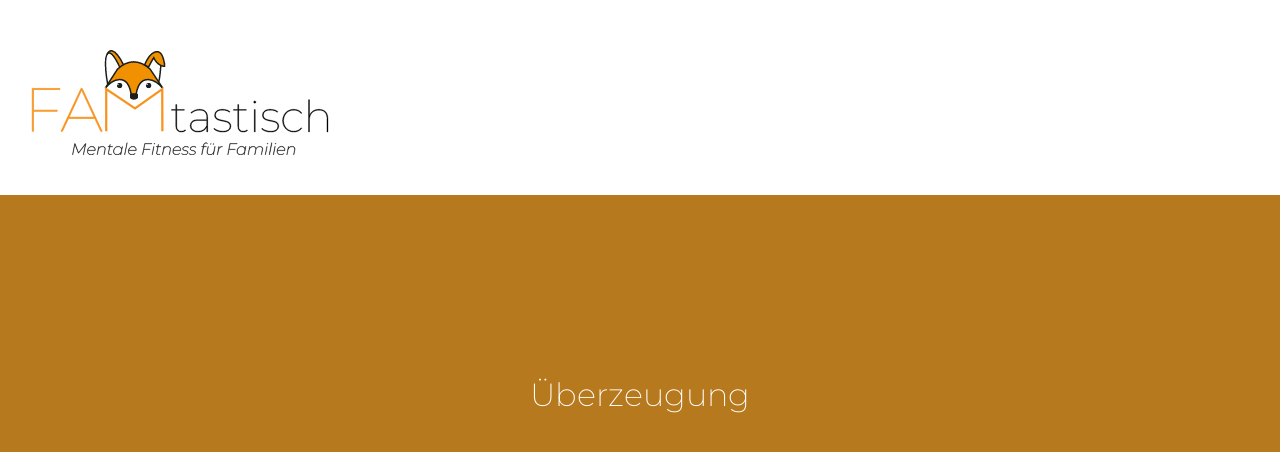

--- FILE ---
content_type: image/svg+xml
request_url: https://www.famtastisch.com/wp-content/uploads/2020/10/logo-famtastisch.svg
body_size: 13763
content:
<svg xmlns="http://www.w3.org/2000/svg" viewBox="0 0 396.1 140.4"><defs><style>.a{fill:#fff;}.b,.c{fill:#f29100;}.c,.d,.e{stroke:#1d1d1b;}.c,.d,.e,.f,.h,.i,.j{stroke-miterlimit:10;}.c,.d,.e,.f{stroke-width:2px;}.d,.f,.i{fill:none;}.e,.g{fill:#1d1d1b;}.f{stroke:#fff;}.h{fill:#f7931e;}.h,.i{stroke:#f7931e;}.i{stroke-width:3px;}.j{stroke:#000;stroke-width:0.5px;}</style></defs><polygon class="a" points="174.8 51.1 137.3 77.5 116.3 40.8 152.2 25.1 174.8 51.1"/><polygon class="a" points="155.1 23.8 163.4 10.4 172 18.5 168.5 43.8 155.1 23.8"/><path class="a" d="M107.8,11.3s6.3.1,13.8,18.5c-2.1,1.9-15.4,20.8-15.4,20.8S99.7,11.8,107.8,11.3Z" transform="translate(-3.2 -5.9)"/><path class="b" d="M104.8,9.8S107.6,7,110,6.3s14.9,15.8,16.3,19.3l-5.4,2.9S112.6,8.7,104.8,9.8Z" transform="translate(-3.2 -5.9)"/><polygon class="a" points="137.1 78.1 98.1 51.4 118.4 22 157.3 48.6 137.1 78.1"/><path class="c" d="M138.7,21.7c6.8,0,14.7,2.4,22.7,9.9,15,22.5,17.4,26.3,17.4,26.3-9.9-12.8-31-22.7-36.2,6.9h-3.9" transform="translate(-3.2 -5.9)"/><path class="c" d="M139.7,21.7c-6.7,0-14.3,2.4-22.1,9.9C103,54.1,100.7,57.9,100.7,57.9c9.6-12.8,30.2-22.7,35.2,6.9h3.8" transform="translate(-3.2 -5.9)"/><path class="d" d="M120.7,29s-9-21.4-15.4-19c-7.9,4.9-.7,41.8-.7,41.8" transform="translate(-3.2 -5.9)"/><path class="d" d="M125.6,25.6S111.7-4.6,103.7,11.7" transform="translate(-3.2 -5.9)"/><path class="d" d="M153.9,25.6" transform="translate(-3.2 -5.9)"/><path class="c" d="M180.4,28.6c.9-5-2.2-17.7-7.1-19.8,0,0-9.8-5.5-19.4,16.8l5.2,3.3s5.9-11.2,7-12.7c0,0,4.6,11.3,14.9,11.6" transform="translate(-3.2 -5.9)"/><path class="d" d="M175.7,26c-.3,2.9-1,15.5-2.9,22.5" transform="translate(-3.2 -5.9)"/><path class="d" d="M144,65.5" transform="translate(-3.2 -5.9)"/><path class="e" d="M144,65.5v4.2c-4.8,3.7-8.6,0-8.6,0V65.5Z" transform="translate(-3.2 -5.9)"/><polyline class="f" points="176.3 50.6 137.2 78.2 96.8 50.6"/><circle class="g" cx="117.3" cy="47.5" r="3.5"/><circle class="g" cx="156.1" cy="47.5" r="3.5"/><circle class="a" cx="115.1" cy="46.2" r="0.9"/><circle class="a" cx="154.1" cy="45.9" r="0.9"/><path class="h" d="M5.3,58.8V86.4H37v1.5H5.3v26.8H3.7V57.3h37v1.5Z" transform="translate(-3.2 -5.9)"/><path class="h" d="M87.3,97.4H52.2l-8.1,17.3H42.2L68.9,57.3h1.6l26.7,57.4H95.3Zm-.8-1.6L69.7,59.5,52.9,95.8Z" transform="translate(-3.2 -5.9)"/><polyline class="i" points="99.4 108.8 99.4 52.4 137.9 78.1 174.3 52.4 174.5 108.8"/><path class="j" d="M208.9,113.4a6.3,6.3,0,0,1-2.6,1.6,9.6,9.6,0,0,1-3.3.6,7.3,7.3,0,0,1-5.4-2,8.1,8.1,0,0,1-1.9-5.4V86.5h-5.8V85.4h5.8V78.8h1.2v6.6h10.2v1.1H196.9v21.4a6.7,6.7,0,0,0,1.6,4.9,5.9,5.9,0,0,0,4.6,1.7,6.9,6.9,0,0,0,5-1.9Z" transform="translate(-3.2 -5.9)"/><path class="j" d="M235.4,87.9c1.8,1.8,2.8,4.4,2.8,7.8v19.7H237V109a10.3,10.3,0,0,1-4.4,4.8,13.1,13.1,0,0,1-7.1,1.8,12.3,12.3,0,0,1-7.8-2.3,7.4,7.4,0,0,1-2.8-6.1,7.8,7.8,0,0,1,2.5-5.9c1.7-1.5,4.4-2.2,8.2-2.2H237V95.8c0-3.2-.8-5.5-2.4-7.1s-4-2.4-7.1-2.4a17.4,17.4,0,0,0-6.1,1.1,16.4,16.4,0,0,0-4.9,3.1l-.8-.8a15.9,15.9,0,0,1,5.3-3.3,17.3,17.3,0,0,1,6.4-1.2C230.9,85.2,233.6,86.1,235.4,87.9Zm1.6,18.9v-6.6H225.5c-3.2,0-5.6.6-7.1,1.8a6.2,6.2,0,0,0-2.3,5.1,6.4,6.4,0,0,0,2.5,5.4,10.9,10.9,0,0,0,6.9,2C231.1,114.5,234.9,111.9,237,106.8Z" transform="translate(-3.2 -5.9)"/><path class="j" d="M251.3,114.4a12.7,12.7,0,0,1-4.9-2.9l.7-1a11.6,11.6,0,0,0,4.6,2.8,16.9,16.9,0,0,0,6.4,1.2c3.4,0,5.9-.6,7.6-1.8a5.8,5.8,0,0,0,2.4-4.9,4.8,4.8,0,0,0-1.3-3.6,7.4,7.4,0,0,0-3.2-1.9,46.2,46.2,0,0,0-5.2-1.2,47.4,47.4,0,0,1-5.7-1.4,9.3,9.3,0,0,1-3.7-2.3,6.4,6.4,0,0,1-1.5-4.5,6.9,6.9,0,0,1,2.7-5.5c1.8-1.5,4.5-2.2,8-2.2a20.9,20.9,0,0,1,5.5.8,12.2,12.2,0,0,1,4.4,2.3l-.7.9a14,14,0,0,0-4.2-2.2,16.8,16.8,0,0,0-5-.7c-3.2,0-5.5.6-7.1,1.8a5.7,5.7,0,0,0-2.4,4.8,5.2,5.2,0,0,0,1.4,3.8,9.1,9.1,0,0,0,3.3,2l5.2,1.2a47.4,47.4,0,0,1,5.7,1.4,8,8,0,0,1,3.5,2.2,5.9,5.9,0,0,1,1.5,4.3,6.9,6.9,0,0,1-2.9,5.7c-1.9,1.4-4.7,2.1-8.3,2.1A19.1,19.1,0,0,1,251.3,114.4Z" transform="translate(-3.2 -5.9)"/><path class="j" d="M291.7,113.4a5.7,5.7,0,0,1-2.6,1.6,9.6,9.6,0,0,1-3.3.6,7.3,7.3,0,0,1-5.4-2,8,8,0,0,1-1.8-5.4V86.5h-5.9V85.4h5.9V78.8h1.1v6.6h10.2v1.1H279.7v21.4a6.7,6.7,0,0,0,1.6,4.9,6,6,0,0,0,4.6,1.7,6.8,6.8,0,0,0,5-1.9Z" transform="translate(-3.2 -5.9)"/><path class="j" d="M300.2,76.6a1.6,1.6,0,0,1-.5-1.1,1.8,1.8,0,0,1,1.5-1.5,1.6,1.6,0,0,1,1.1.5,1.2,1.2,0,0,1,.4,1,1.4,1.4,0,0,1-1.5,1.5A1.2,1.2,0,0,1,300.2,76.6Zm.4,8.8h1.2v30h-1.2Z" transform="translate(-3.2 -5.9)"/><path class="j" d="M315.3,114.4a12.7,12.7,0,0,1-4.9-2.9l.7-1a11.6,11.6,0,0,0,4.6,2.8,16.9,16.9,0,0,0,6.4,1.2c3.4,0,5.9-.6,7.6-1.8a5.8,5.8,0,0,0,2.4-4.9,4.8,4.8,0,0,0-1.3-3.6,8,8,0,0,0-3.2-1.9,46.2,46.2,0,0,0-5.2-1.2,47.4,47.4,0,0,1-5.7-1.4,9.3,9.3,0,0,1-3.7-2.3,6.4,6.4,0,0,1-1.5-4.5,6.9,6.9,0,0,1,2.7-5.5c1.8-1.5,4.5-2.2,8-2.2a20.9,20.9,0,0,1,5.5.8,12.2,12.2,0,0,1,4.4,2.3l-.7.9a14,14,0,0,0-4.2-2.2,16.8,16.8,0,0,0-5-.7c-3.2,0-5.5.6-7.1,1.8a5.7,5.7,0,0,0-2.4,4.8,5.2,5.2,0,0,0,1.4,3.8,9.1,9.1,0,0,0,3.3,2,46.2,46.2,0,0,0,5.2,1.2,47.4,47.4,0,0,1,5.7,1.4,8,8,0,0,1,3.5,2.2,5.9,5.9,0,0,1,1.5,4.3,6.9,6.9,0,0,1-2.9,5.7c-1.9,1.4-4.7,2.1-8.3,2.1A19.1,19.1,0,0,1,315.3,114.4Z" transform="translate(-3.2 -5.9)"/><path class="j" d="M345.7,113.6a13.8,13.8,0,0,1-5.3-5.4,17.2,17.2,0,0,1,0-15.7,13.8,13.8,0,0,1,5.3-5.4,14.8,14.8,0,0,1,7.6-1.9,15.1,15.1,0,0,1,6.1,1.2,12.3,12.3,0,0,1,4.7,3.7l-.8.8a10.6,10.6,0,0,0-4.3-3.5,14.8,14.8,0,0,0-5.7-1.1,13.8,13.8,0,0,0-7,1.8,11.1,11.1,0,0,0-4.8,5,14.4,14.4,0,0,0-1.8,7.3,14.9,14.9,0,0,0,1.8,7.3,12.2,12.2,0,0,0,4.8,5,13.8,13.8,0,0,0,7,1.8,13.2,13.2,0,0,0,5.7-1.2,9.8,9.8,0,0,0,4.3-3.5l.8.9a11.2,11.2,0,0,1-4.7,3.6,13.6,13.6,0,0,1-6.1,1.3A14.9,14.9,0,0,1,345.7,113.6Z" transform="translate(-3.2 -5.9)"/><path class="j" d="M395.8,88.4c2.1,2.2,3.2,5.2,3.2,9.3v17.7h-1.2V97.7c0-3.7-.9-6.5-2.8-8.5s-4.5-2.9-8-2.9-7,1.2-9.2,3.5-3.4,5.4-3.4,9.3v16.3h-1.2V72.3h1.2V93.4a11.1,11.1,0,0,1,4.6-6,13.7,13.7,0,0,1,8-2.2C390.7,85.2,393.7,86.3,395.8,88.4Z" transform="translate(-3.2 -5.9)"/><path class="j" d="M75.4,130.9,72.3,146h-.4l2.8-14-9.1,11.9h-.3l-4.6-12.1L57.9,146h-.4l3-15.1h.4l4.7,12.3,9.3-12.3Z" transform="translate(-3.2 -5.9)"/><path class="j" d="M77.9,140.4a4.1,4.1,0,0,0-.1,1.1,4,4,0,0,0,1.2,3.1,4.7,4.7,0,0,0,3.3,1,5.6,5.6,0,0,0,2.3-.4,5.7,5.7,0,0,0,1.8-1.2l.2.3a5.2,5.2,0,0,1-1.8,1.3,7,7,0,0,1-2.5.5,5.2,5.2,0,0,1-3.6-1.2,4.4,4.4,0,0,1-1.3-3.4,7.4,7.4,0,0,1,.8-3.4,6.1,6.1,0,0,1,2.1-2.4,5.3,5.3,0,0,1,3-.9,4.7,4.7,0,0,1,3.4,1.2,4.5,4.5,0,0,1,1.2,3.3c0,.4-.1.8-.1,1.1Zm1.9-3.9a7,7,0,0,0-1.9,3.5h9.5a1.9,1.9,0,0,0,.1-.8,3.4,3.4,0,0,0-1.2-2.9,4.1,4.1,0,0,0-3-1.1A5.1,5.1,0,0,0,79.8,136.5Z" transform="translate(-3.2 -5.9)"/><path class="j" d="M100.4,135.7a3.6,3.6,0,0,1,1,2.5,5,5,0,0,1-.2,1.2L99.9,146h-.4l1.3-6.6a4.5,4.5,0,0,0,.1-1.1,3,3,0,0,0-.9-2.3,3.8,3.8,0,0,0-2.6-.8,5.1,5.1,0,0,0-3.5,1.2,5.5,5.5,0,0,0-1.9,3.4L90.8,146h-.4l2.2-11.1H93l-.5,2.7a5.2,5.2,0,0,1,5-2.8A4.4,4.4,0,0,1,100.4,135.7Z" transform="translate(-3.2 -5.9)"/><path class="j" d="M105.9,143c0,.4-.1.7-.1.9s.7,1.7,1.9,1.7a3.4,3.4,0,0,0,2-.6l.2.3-1,.6-1.2.2a2.2,2.2,0,0,1-1.7-.6,2.1,2.1,0,0,1-.6-1.6,2.5,2.5,0,0,1,.1-.8l1.6-7.8h-2.2v-.4h2.1l.5-2.5h.5l-.5,2.5h3.7v.4h-3.8Z" transform="translate(-3.2 -5.9)"/><path class="j" d="M124.4,134.9,122.2,146h-.5l.6-2.9a6.3,6.3,0,0,1-2.1,2.2,6.5,6.5,0,0,1-3.1.8,4.6,4.6,0,0,1-3.5-1.3,4.5,4.5,0,0,1-1.2-3.3,6.6,6.6,0,0,1,.8-3.4,6.4,6.4,0,0,1,2.2-2.4,5.9,5.9,0,0,1,3.2-.9,4.6,4.6,0,0,1,3.2,1,3.6,3.6,0,0,1,1.4,2.7l.8-3.6Zm-4.3,9.9a5.6,5.6,0,0,0,2.1-2.2,7.3,7.3,0,0,0,.8-3.3,3.8,3.8,0,0,0-1.2-3,4.6,4.6,0,0,0-3.2-1.1,6.1,6.1,0,0,0-3,.8,5.8,5.8,0,0,0-2.1,2.3,6.6,6.6,0,0,0-.7,3.2,4.5,4.5,0,0,0,1.1,3.1,4.8,4.8,0,0,0,3.3,1A4.9,4.9,0,0,0,120.1,144.8Z" transform="translate(-3.2 -5.9)"/><path class="j" d="M130.3,130h.4l-3.2,16h-.4Z" transform="translate(-3.2 -5.9)"/><path class="j" d="M132.7,140.4a4.1,4.1,0,0,0-.1,1.1,4,4,0,0,0,1.2,3.1,4.8,4.8,0,0,0,3.3,1,5.6,5.6,0,0,0,2.3-.4,5.7,5.7,0,0,0,1.8-1.2l.2.3a5.2,5.2,0,0,1-1.8,1.3,7,7,0,0,1-2.5.5,5.2,5.2,0,0,1-3.6-1.2,4.4,4.4,0,0,1-1.3-3.4,7.4,7.4,0,0,1,.8-3.4,6.1,6.1,0,0,1,2.1-2.4,5.4,5.4,0,0,1,3.1-.9,4.2,4.2,0,0,1,4.5,4.5,3.7,3.7,0,0,1-.1,1.1Zm2-3.9a5.8,5.8,0,0,0-1.9,3.5h9.4a1.9,1.9,0,0,0,.1-.8,3.7,3.7,0,0,0-1.1-2.9,4.4,4.4,0,0,0-3-1.1A4.8,4.8,0,0,0,134.7,136.5Z" transform="translate(-3.2 -5.9)"/><path class="j" d="M154.3,131.3l-1.4,7.3h8.3v.4h-8.3l-1.4,7h-.5l3.1-15.1h9.7v.4Z" transform="translate(-3.2 -5.9)"/><path class="j" d="M166.1,134.9h.4L164.3,146h-.4Zm.5-3.3a.4.4,0,0,1-.1-.3.6.6,0,0,1,.2-.5h.8c.1.1.1.2.1.4a.8.8,0,0,1-.2.4l-.4.2Z" transform="translate(-3.2 -5.9)"/><path class="j" d="M170.5,143a3.4,3.4,0,0,0-.1.9c0,1.2.6,1.7,1.9,1.7a3.3,3.3,0,0,0,1.9-.6l.3.3-1.1.6-1.2.2a2.4,2.4,0,0,1-1.7-.6,2.1,2.1,0,0,1-.6-1.6c0-.2.1-.5.1-.8l1.6-7.8h-2.2v-.4h2.2l.4-2.5h.5l-.5,2.5h3.8v.4H172Z" transform="translate(-3.2 -5.9)"/><path class="j" d="M187.6,135.7a3.2,3.2,0,0,1,1,2.5,4.9,4.9,0,0,1-.1,1.2l-1.3,6.6h-.5l1.4-6.6c0-.4.1-.8.1-1.1a3,3,0,0,0-.9-2.3,4,4,0,0,0-2.6-.8,5.6,5.6,0,0,0-3.6,1.2,5.9,5.9,0,0,0-1.8,3.4L178,146h-.4l2.2-11.1h.5l-.6,2.7a5.3,5.3,0,0,1,5-2.8A4,4,0,0,1,187.6,135.7Z" transform="translate(-3.2 -5.9)"/><path class="j" d="M192.2,140.4a4.1,4.1,0,0,0-.1,1.1,4,4,0,0,0,1.2,3.1,4.8,4.8,0,0,0,3.3,1,6.4,6.4,0,0,0,2.4-.4,5.2,5.2,0,0,0,1.7-1.2l.3.3a6.1,6.1,0,0,1-4.4,1.8,5.2,5.2,0,0,1-3.6-1.2,4.4,4.4,0,0,1-1.3-3.4,7.4,7.4,0,0,1,.8-3.4,6.1,6.1,0,0,1,2.1-2.4,5.4,5.4,0,0,1,3.1-.9,4.2,4.2,0,0,1,4.5,4.5,3.7,3.7,0,0,1-.1,1.1Zm2-3.9a5.8,5.8,0,0,0-1.9,3.5h9.4a1.9,1.9,0,0,0,.1-.8,3.7,3.7,0,0,0-1.1-2.9,4.4,4.4,0,0,0-3-1.1A4.8,4.8,0,0,0,194.2,136.5Z" transform="translate(-3.2 -5.9)"/><path class="j" d="M205,145.6a3.5,3.5,0,0,1-1.7-1l.3-.4a3.8,3.8,0,0,0,1.6,1.1,8.3,8.3,0,0,0,2.2.3,5.1,5.1,0,0,0,3-.7,2.1,2.1,0,0,0,1.1-2,1.6,1.6,0,0,0-.4-1.2,2.1,2.1,0,0,0-1-.6l-1.7-.4-1.8-.5a2.5,2.5,0,0,1-1.2-.8,2,2,0,0,1-.5-1.4,2.7,2.7,0,0,1,1.2-2.3,5.3,5.3,0,0,1,3.2-.9,6.4,6.4,0,0,1,2,.3,3.5,3.5,0,0,1,1.5.8l-.3.4a3.2,3.2,0,0,0-1.4-.8l-1.8-.3a5,5,0,0,0-2.9.8,2.3,2.3,0,0,0-1.1,2,1.7,1.7,0,0,0,.5,1.2,2.1,2.1,0,0,0,1,.6l1.7.4,1.8.5a2.5,2.5,0,0,1,1.2.8,2,2,0,0,1,.5,1.4,2.8,2.8,0,0,1-1.3,2.3,5.4,5.4,0,0,1-3.3.9A6.9,6.9,0,0,1,205,145.6Z" transform="translate(-3.2 -5.9)"/><path class="j" d="M215,145.6a3.9,3.9,0,0,1-1.8-1l.3-.4a5,5,0,0,0,1.7,1.1,7.8,7.8,0,0,0,2.2.3,5.1,5.1,0,0,0,3-.7,2.3,2.3,0,0,0,1.1-2,1.6,1.6,0,0,0-.4-1.2,2.4,2.4,0,0,0-1.1-.6l-1.7-.4-1.8-.5a2.8,2.8,0,0,1-1.1-.8,1.6,1.6,0,0,1-.5-1.4,2.7,2.7,0,0,1,1.2-2.3,5.3,5.3,0,0,1,3.2-.9,6.9,6.9,0,0,1,2,.3,5.3,5.3,0,0,1,1.5.8l-.3.4a3.9,3.9,0,0,0-1.4-.8l-1.8-.3a5,5,0,0,0-2.9.8,2.3,2.3,0,0,0-1.1,2,2.1,2.1,0,0,0,.4,1.2,2.4,2.4,0,0,0,1.1.6,6.1,6.1,0,0,0,1.7.4l1.8.5a2.8,2.8,0,0,1,1.1.8,1.6,1.6,0,0,1,.5,1.4,2.7,2.7,0,0,1-1.2,2.3,5.4,5.4,0,0,1-3.3.9A6,6,0,0,1,215,145.6Z" transform="translate(-3.2 -5.9)"/><path class="j" d="M237.2,130.2a1.6,1.6,0,0,1,.8.6l-.3.2a2.4,2.4,0,0,0-1.7-.6,2.4,2.4,0,0,0-1.8.6,3.1,3.1,0,0,0-1,1.9l-.4,2h3.8v.4h-3.7L230.6,146h-.4l2.1-10.7h-2.1v-.4h2.2l.4-2.1a3.5,3.5,0,0,1,1.1-2.1,2.8,2.8,0,0,1,2.1-.7A2.5,2.5,0,0,1,237.2,130.2Z" transform="translate(-3.2 -5.9)"/><path class="j" d="M248.3,134.9,246.1,146h-.5l.6-2.7a5.5,5.5,0,0,1-5,2.8,4.2,4.2,0,0,1-2.9-1,3.3,3.3,0,0,1-.9-2.5,4.9,4.9,0,0,1,.1-1.2l1.3-6.5h.4l-1.3,6.5a4.9,4.9,0,0,0-.1,1.2,3,3,0,0,0,.9,2.3,3.8,3.8,0,0,0,2.6.7,5.2,5.2,0,0,0,3.5-1.1,6.2,6.2,0,0,0,1.8-3.5l1.2-6.1ZM242,132a.4.4,0,0,1-.1-.3c0-.2,0-.3.1-.4a.4.4,0,0,1,.4-.2h.4a.5.5,0,0,1,.2.4l-.2.4-.4.2Zm3.5,0a.4.4,0,0,1-.1-.3c0-.2,0-.3.2-.4s.2-.2.4-.2h.3c.2.1.2.2.2.4l-.2.4-.4.2Z" transform="translate(-3.2 -5.9)"/><path class="j" d="M258,134.8v.4h-.2a4.4,4.4,0,0,0-3.3,1.3,6.5,6.5,0,0,0-1.8,3.7l-1.2,5.8H251l2.2-11.1h.4l-.5,2.8A5.1,5.1,0,0,1,258,134.8Z" transform="translate(-3.2 -5.9)"/><path class="j" d="M268.4,131.3l-1.5,7.3h8.3v.4h-8.3l-1.4,7H265l3-15.1h9.7v.4Z" transform="translate(-3.2 -5.9)"/><path class="j" d="M289.5,134.9,287.2,146h-.4l.6-2.9a6.6,6.6,0,0,1-2.2,2.2,6.1,6.1,0,0,1-3,.8,4.6,4.6,0,0,1-3.5-1.3,4.2,4.2,0,0,1-1.3-3.3,7.7,7.7,0,0,1,.8-3.4,6.6,6.6,0,0,1,2.3-2.4,5.7,5.7,0,0,1,3.2-.9,4.7,4.7,0,0,1,3.2,1,3.9,3.9,0,0,1,1.4,2.7l.7-3.6Zm-4.3,9.9a5.6,5.6,0,0,0,2.1-2.2,7.2,7.2,0,0,0,.7-3.3,4.1,4.1,0,0,0-1.1-3,4.9,4.9,0,0,0-3.3-1.1,6,6,0,0,0-2.9.8,5.8,5.8,0,0,0-2.1,2.3,6.6,6.6,0,0,0-.7,3.2,4.1,4.1,0,0,0,1.1,3.1,4.6,4.6,0,0,0,3.2,1A5.2,5.2,0,0,0,285.2,144.8Z" transform="translate(-3.2 -5.9)"/><path class="j" d="M310.8,135.7a3.2,3.2,0,0,1,1,2.5c0,.4-.1.8-.1,1.2l-1.4,6.6h-.4l1.3-6.6a5,5,0,0,0,.2-1.2,2.8,2.8,0,0,0-.9-2.2,3.7,3.7,0,0,0-2.5-.8,5,5,0,0,0-5.2,4.2l-1.3,6.6H301l1.4-6.6c0-.4.1-.8.1-1.2a2.8,2.8,0,0,0-.9-2.2,3.7,3.7,0,0,0-2.5-.8,4.9,4.9,0,0,0-3.4,1.2,5.5,5.5,0,0,0-1.9,3.4l-1.2,6.2h-.4l2.2-11.1h.4l-.5,2.7a5.1,5.1,0,0,1,4.8-2.8,4.1,4.1,0,0,1,2.7.8,3,3,0,0,1,1.1,2.2,5,5,0,0,1,2.1-2.2,6.1,6.1,0,0,1,3-.8A3.9,3.9,0,0,1,310.8,135.7Z" transform="translate(-3.2 -5.9)"/><path class="j" d="M317.4,134.9h.4L315.6,146h-.4Zm.5-3.3a.4.4,0,0,1-.1-.3.6.6,0,0,1,.2-.5h.7a.5.5,0,0,1,.2.4.8.8,0,0,1-.2.4l-.4.2Z" transform="translate(-3.2 -5.9)"/><path class="j" d="M323.7,130h.5L321,146h-.5Z" transform="translate(-3.2 -5.9)"/><path class="j" d="M328.1,134.9h.5L326.4,146h-.5Zm.6-3.3-.2-.3c0-.2.1-.3.2-.5h.8a.5.5,0,0,1,.2.4.8.8,0,0,1-.2.4l-.5.2Z" transform="translate(-3.2 -5.9)"/><path class="j" d="M331.5,140.4c0,.4-.1.7-.1,1.1a4,4,0,0,0,1.2,3.1,4.9,4.9,0,0,0,3.4,1,5.9,5.9,0,0,0,2.3-.4A5.2,5.2,0,0,0,340,144l.3.3a7,7,0,0,1-1.9,1.3,6.6,6.6,0,0,1-2.5.5,5.2,5.2,0,0,1-3.6-1.2,4.8,4.8,0,0,1-1.3-3.4,7.4,7.4,0,0,1,.8-3.4,6.1,6.1,0,0,1,2.1-2.4,5.6,5.6,0,0,1,3.1-.9,4.2,4.2,0,0,1,4.5,4.5,3.7,3.7,0,0,1-.1,1.1Zm2-3.9a6.4,6.4,0,0,0-1.9,3.5h9.5v-.8a3.7,3.7,0,0,0-1.1-2.9,4.4,4.4,0,0,0-3-1.1A4.9,4.9,0,0,0,333.5,136.5Z" transform="translate(-3.2 -5.9)"/><path class="j" d="M354,135.7a3.2,3.2,0,0,1,1,2.5c0,.4-.1.8-.1,1.2l-1.4,6.6h-.4l1.3-6.6a5.2,5.2,0,0,0,.2-1.1,3,3,0,0,0-.9-2.3,4,4,0,0,0-2.6-.8,5.2,5.2,0,0,0-3.6,1.2,6,6,0,0,0-1.9,3.4l-1.2,6.2H344l2.2-11.1h.4l-.5,2.7a5.2,5.2,0,0,1,5-2.8A4.2,4.2,0,0,1,354,135.7Z" transform="translate(-3.2 -5.9)"/></svg>